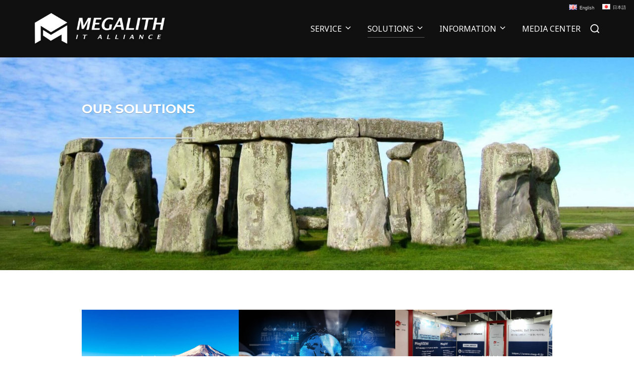

--- FILE ---
content_type: text/html; charset=utf-8
request_url: https://www.google.com/recaptcha/api2/anchor?ar=1&k=6LcZGIcmAAAAAI7tPuMKtGeJl0zJezkuJOPYZuOe&co=aHR0cHM6Ly9tZWctaXQuanA6NDQz&hl=en&v=PoyoqOPhxBO7pBk68S4YbpHZ&size=invisible&anchor-ms=20000&execute-ms=30000&cb=5dkuurj33vcd
body_size: 48461
content:
<!DOCTYPE HTML><html dir="ltr" lang="en"><head><meta http-equiv="Content-Type" content="text/html; charset=UTF-8">
<meta http-equiv="X-UA-Compatible" content="IE=edge">
<title>reCAPTCHA</title>
<style type="text/css">
/* cyrillic-ext */
@font-face {
  font-family: 'Roboto';
  font-style: normal;
  font-weight: 400;
  font-stretch: 100%;
  src: url(//fonts.gstatic.com/s/roboto/v48/KFO7CnqEu92Fr1ME7kSn66aGLdTylUAMa3GUBHMdazTgWw.woff2) format('woff2');
  unicode-range: U+0460-052F, U+1C80-1C8A, U+20B4, U+2DE0-2DFF, U+A640-A69F, U+FE2E-FE2F;
}
/* cyrillic */
@font-face {
  font-family: 'Roboto';
  font-style: normal;
  font-weight: 400;
  font-stretch: 100%;
  src: url(//fonts.gstatic.com/s/roboto/v48/KFO7CnqEu92Fr1ME7kSn66aGLdTylUAMa3iUBHMdazTgWw.woff2) format('woff2');
  unicode-range: U+0301, U+0400-045F, U+0490-0491, U+04B0-04B1, U+2116;
}
/* greek-ext */
@font-face {
  font-family: 'Roboto';
  font-style: normal;
  font-weight: 400;
  font-stretch: 100%;
  src: url(//fonts.gstatic.com/s/roboto/v48/KFO7CnqEu92Fr1ME7kSn66aGLdTylUAMa3CUBHMdazTgWw.woff2) format('woff2');
  unicode-range: U+1F00-1FFF;
}
/* greek */
@font-face {
  font-family: 'Roboto';
  font-style: normal;
  font-weight: 400;
  font-stretch: 100%;
  src: url(//fonts.gstatic.com/s/roboto/v48/KFO7CnqEu92Fr1ME7kSn66aGLdTylUAMa3-UBHMdazTgWw.woff2) format('woff2');
  unicode-range: U+0370-0377, U+037A-037F, U+0384-038A, U+038C, U+038E-03A1, U+03A3-03FF;
}
/* math */
@font-face {
  font-family: 'Roboto';
  font-style: normal;
  font-weight: 400;
  font-stretch: 100%;
  src: url(//fonts.gstatic.com/s/roboto/v48/KFO7CnqEu92Fr1ME7kSn66aGLdTylUAMawCUBHMdazTgWw.woff2) format('woff2');
  unicode-range: U+0302-0303, U+0305, U+0307-0308, U+0310, U+0312, U+0315, U+031A, U+0326-0327, U+032C, U+032F-0330, U+0332-0333, U+0338, U+033A, U+0346, U+034D, U+0391-03A1, U+03A3-03A9, U+03B1-03C9, U+03D1, U+03D5-03D6, U+03F0-03F1, U+03F4-03F5, U+2016-2017, U+2034-2038, U+203C, U+2040, U+2043, U+2047, U+2050, U+2057, U+205F, U+2070-2071, U+2074-208E, U+2090-209C, U+20D0-20DC, U+20E1, U+20E5-20EF, U+2100-2112, U+2114-2115, U+2117-2121, U+2123-214F, U+2190, U+2192, U+2194-21AE, U+21B0-21E5, U+21F1-21F2, U+21F4-2211, U+2213-2214, U+2216-22FF, U+2308-230B, U+2310, U+2319, U+231C-2321, U+2336-237A, U+237C, U+2395, U+239B-23B7, U+23D0, U+23DC-23E1, U+2474-2475, U+25AF, U+25B3, U+25B7, U+25BD, U+25C1, U+25CA, U+25CC, U+25FB, U+266D-266F, U+27C0-27FF, U+2900-2AFF, U+2B0E-2B11, U+2B30-2B4C, U+2BFE, U+3030, U+FF5B, U+FF5D, U+1D400-1D7FF, U+1EE00-1EEFF;
}
/* symbols */
@font-face {
  font-family: 'Roboto';
  font-style: normal;
  font-weight: 400;
  font-stretch: 100%;
  src: url(//fonts.gstatic.com/s/roboto/v48/KFO7CnqEu92Fr1ME7kSn66aGLdTylUAMaxKUBHMdazTgWw.woff2) format('woff2');
  unicode-range: U+0001-000C, U+000E-001F, U+007F-009F, U+20DD-20E0, U+20E2-20E4, U+2150-218F, U+2190, U+2192, U+2194-2199, U+21AF, U+21E6-21F0, U+21F3, U+2218-2219, U+2299, U+22C4-22C6, U+2300-243F, U+2440-244A, U+2460-24FF, U+25A0-27BF, U+2800-28FF, U+2921-2922, U+2981, U+29BF, U+29EB, U+2B00-2BFF, U+4DC0-4DFF, U+FFF9-FFFB, U+10140-1018E, U+10190-1019C, U+101A0, U+101D0-101FD, U+102E0-102FB, U+10E60-10E7E, U+1D2C0-1D2D3, U+1D2E0-1D37F, U+1F000-1F0FF, U+1F100-1F1AD, U+1F1E6-1F1FF, U+1F30D-1F30F, U+1F315, U+1F31C, U+1F31E, U+1F320-1F32C, U+1F336, U+1F378, U+1F37D, U+1F382, U+1F393-1F39F, U+1F3A7-1F3A8, U+1F3AC-1F3AF, U+1F3C2, U+1F3C4-1F3C6, U+1F3CA-1F3CE, U+1F3D4-1F3E0, U+1F3ED, U+1F3F1-1F3F3, U+1F3F5-1F3F7, U+1F408, U+1F415, U+1F41F, U+1F426, U+1F43F, U+1F441-1F442, U+1F444, U+1F446-1F449, U+1F44C-1F44E, U+1F453, U+1F46A, U+1F47D, U+1F4A3, U+1F4B0, U+1F4B3, U+1F4B9, U+1F4BB, U+1F4BF, U+1F4C8-1F4CB, U+1F4D6, U+1F4DA, U+1F4DF, U+1F4E3-1F4E6, U+1F4EA-1F4ED, U+1F4F7, U+1F4F9-1F4FB, U+1F4FD-1F4FE, U+1F503, U+1F507-1F50B, U+1F50D, U+1F512-1F513, U+1F53E-1F54A, U+1F54F-1F5FA, U+1F610, U+1F650-1F67F, U+1F687, U+1F68D, U+1F691, U+1F694, U+1F698, U+1F6AD, U+1F6B2, U+1F6B9-1F6BA, U+1F6BC, U+1F6C6-1F6CF, U+1F6D3-1F6D7, U+1F6E0-1F6EA, U+1F6F0-1F6F3, U+1F6F7-1F6FC, U+1F700-1F7FF, U+1F800-1F80B, U+1F810-1F847, U+1F850-1F859, U+1F860-1F887, U+1F890-1F8AD, U+1F8B0-1F8BB, U+1F8C0-1F8C1, U+1F900-1F90B, U+1F93B, U+1F946, U+1F984, U+1F996, U+1F9E9, U+1FA00-1FA6F, U+1FA70-1FA7C, U+1FA80-1FA89, U+1FA8F-1FAC6, U+1FACE-1FADC, U+1FADF-1FAE9, U+1FAF0-1FAF8, U+1FB00-1FBFF;
}
/* vietnamese */
@font-face {
  font-family: 'Roboto';
  font-style: normal;
  font-weight: 400;
  font-stretch: 100%;
  src: url(//fonts.gstatic.com/s/roboto/v48/KFO7CnqEu92Fr1ME7kSn66aGLdTylUAMa3OUBHMdazTgWw.woff2) format('woff2');
  unicode-range: U+0102-0103, U+0110-0111, U+0128-0129, U+0168-0169, U+01A0-01A1, U+01AF-01B0, U+0300-0301, U+0303-0304, U+0308-0309, U+0323, U+0329, U+1EA0-1EF9, U+20AB;
}
/* latin-ext */
@font-face {
  font-family: 'Roboto';
  font-style: normal;
  font-weight: 400;
  font-stretch: 100%;
  src: url(//fonts.gstatic.com/s/roboto/v48/KFO7CnqEu92Fr1ME7kSn66aGLdTylUAMa3KUBHMdazTgWw.woff2) format('woff2');
  unicode-range: U+0100-02BA, U+02BD-02C5, U+02C7-02CC, U+02CE-02D7, U+02DD-02FF, U+0304, U+0308, U+0329, U+1D00-1DBF, U+1E00-1E9F, U+1EF2-1EFF, U+2020, U+20A0-20AB, U+20AD-20C0, U+2113, U+2C60-2C7F, U+A720-A7FF;
}
/* latin */
@font-face {
  font-family: 'Roboto';
  font-style: normal;
  font-weight: 400;
  font-stretch: 100%;
  src: url(//fonts.gstatic.com/s/roboto/v48/KFO7CnqEu92Fr1ME7kSn66aGLdTylUAMa3yUBHMdazQ.woff2) format('woff2');
  unicode-range: U+0000-00FF, U+0131, U+0152-0153, U+02BB-02BC, U+02C6, U+02DA, U+02DC, U+0304, U+0308, U+0329, U+2000-206F, U+20AC, U+2122, U+2191, U+2193, U+2212, U+2215, U+FEFF, U+FFFD;
}
/* cyrillic-ext */
@font-face {
  font-family: 'Roboto';
  font-style: normal;
  font-weight: 500;
  font-stretch: 100%;
  src: url(//fonts.gstatic.com/s/roboto/v48/KFO7CnqEu92Fr1ME7kSn66aGLdTylUAMa3GUBHMdazTgWw.woff2) format('woff2');
  unicode-range: U+0460-052F, U+1C80-1C8A, U+20B4, U+2DE0-2DFF, U+A640-A69F, U+FE2E-FE2F;
}
/* cyrillic */
@font-face {
  font-family: 'Roboto';
  font-style: normal;
  font-weight: 500;
  font-stretch: 100%;
  src: url(//fonts.gstatic.com/s/roboto/v48/KFO7CnqEu92Fr1ME7kSn66aGLdTylUAMa3iUBHMdazTgWw.woff2) format('woff2');
  unicode-range: U+0301, U+0400-045F, U+0490-0491, U+04B0-04B1, U+2116;
}
/* greek-ext */
@font-face {
  font-family: 'Roboto';
  font-style: normal;
  font-weight: 500;
  font-stretch: 100%;
  src: url(//fonts.gstatic.com/s/roboto/v48/KFO7CnqEu92Fr1ME7kSn66aGLdTylUAMa3CUBHMdazTgWw.woff2) format('woff2');
  unicode-range: U+1F00-1FFF;
}
/* greek */
@font-face {
  font-family: 'Roboto';
  font-style: normal;
  font-weight: 500;
  font-stretch: 100%;
  src: url(//fonts.gstatic.com/s/roboto/v48/KFO7CnqEu92Fr1ME7kSn66aGLdTylUAMa3-UBHMdazTgWw.woff2) format('woff2');
  unicode-range: U+0370-0377, U+037A-037F, U+0384-038A, U+038C, U+038E-03A1, U+03A3-03FF;
}
/* math */
@font-face {
  font-family: 'Roboto';
  font-style: normal;
  font-weight: 500;
  font-stretch: 100%;
  src: url(//fonts.gstatic.com/s/roboto/v48/KFO7CnqEu92Fr1ME7kSn66aGLdTylUAMawCUBHMdazTgWw.woff2) format('woff2');
  unicode-range: U+0302-0303, U+0305, U+0307-0308, U+0310, U+0312, U+0315, U+031A, U+0326-0327, U+032C, U+032F-0330, U+0332-0333, U+0338, U+033A, U+0346, U+034D, U+0391-03A1, U+03A3-03A9, U+03B1-03C9, U+03D1, U+03D5-03D6, U+03F0-03F1, U+03F4-03F5, U+2016-2017, U+2034-2038, U+203C, U+2040, U+2043, U+2047, U+2050, U+2057, U+205F, U+2070-2071, U+2074-208E, U+2090-209C, U+20D0-20DC, U+20E1, U+20E5-20EF, U+2100-2112, U+2114-2115, U+2117-2121, U+2123-214F, U+2190, U+2192, U+2194-21AE, U+21B0-21E5, U+21F1-21F2, U+21F4-2211, U+2213-2214, U+2216-22FF, U+2308-230B, U+2310, U+2319, U+231C-2321, U+2336-237A, U+237C, U+2395, U+239B-23B7, U+23D0, U+23DC-23E1, U+2474-2475, U+25AF, U+25B3, U+25B7, U+25BD, U+25C1, U+25CA, U+25CC, U+25FB, U+266D-266F, U+27C0-27FF, U+2900-2AFF, U+2B0E-2B11, U+2B30-2B4C, U+2BFE, U+3030, U+FF5B, U+FF5D, U+1D400-1D7FF, U+1EE00-1EEFF;
}
/* symbols */
@font-face {
  font-family: 'Roboto';
  font-style: normal;
  font-weight: 500;
  font-stretch: 100%;
  src: url(//fonts.gstatic.com/s/roboto/v48/KFO7CnqEu92Fr1ME7kSn66aGLdTylUAMaxKUBHMdazTgWw.woff2) format('woff2');
  unicode-range: U+0001-000C, U+000E-001F, U+007F-009F, U+20DD-20E0, U+20E2-20E4, U+2150-218F, U+2190, U+2192, U+2194-2199, U+21AF, U+21E6-21F0, U+21F3, U+2218-2219, U+2299, U+22C4-22C6, U+2300-243F, U+2440-244A, U+2460-24FF, U+25A0-27BF, U+2800-28FF, U+2921-2922, U+2981, U+29BF, U+29EB, U+2B00-2BFF, U+4DC0-4DFF, U+FFF9-FFFB, U+10140-1018E, U+10190-1019C, U+101A0, U+101D0-101FD, U+102E0-102FB, U+10E60-10E7E, U+1D2C0-1D2D3, U+1D2E0-1D37F, U+1F000-1F0FF, U+1F100-1F1AD, U+1F1E6-1F1FF, U+1F30D-1F30F, U+1F315, U+1F31C, U+1F31E, U+1F320-1F32C, U+1F336, U+1F378, U+1F37D, U+1F382, U+1F393-1F39F, U+1F3A7-1F3A8, U+1F3AC-1F3AF, U+1F3C2, U+1F3C4-1F3C6, U+1F3CA-1F3CE, U+1F3D4-1F3E0, U+1F3ED, U+1F3F1-1F3F3, U+1F3F5-1F3F7, U+1F408, U+1F415, U+1F41F, U+1F426, U+1F43F, U+1F441-1F442, U+1F444, U+1F446-1F449, U+1F44C-1F44E, U+1F453, U+1F46A, U+1F47D, U+1F4A3, U+1F4B0, U+1F4B3, U+1F4B9, U+1F4BB, U+1F4BF, U+1F4C8-1F4CB, U+1F4D6, U+1F4DA, U+1F4DF, U+1F4E3-1F4E6, U+1F4EA-1F4ED, U+1F4F7, U+1F4F9-1F4FB, U+1F4FD-1F4FE, U+1F503, U+1F507-1F50B, U+1F50D, U+1F512-1F513, U+1F53E-1F54A, U+1F54F-1F5FA, U+1F610, U+1F650-1F67F, U+1F687, U+1F68D, U+1F691, U+1F694, U+1F698, U+1F6AD, U+1F6B2, U+1F6B9-1F6BA, U+1F6BC, U+1F6C6-1F6CF, U+1F6D3-1F6D7, U+1F6E0-1F6EA, U+1F6F0-1F6F3, U+1F6F7-1F6FC, U+1F700-1F7FF, U+1F800-1F80B, U+1F810-1F847, U+1F850-1F859, U+1F860-1F887, U+1F890-1F8AD, U+1F8B0-1F8BB, U+1F8C0-1F8C1, U+1F900-1F90B, U+1F93B, U+1F946, U+1F984, U+1F996, U+1F9E9, U+1FA00-1FA6F, U+1FA70-1FA7C, U+1FA80-1FA89, U+1FA8F-1FAC6, U+1FACE-1FADC, U+1FADF-1FAE9, U+1FAF0-1FAF8, U+1FB00-1FBFF;
}
/* vietnamese */
@font-face {
  font-family: 'Roboto';
  font-style: normal;
  font-weight: 500;
  font-stretch: 100%;
  src: url(//fonts.gstatic.com/s/roboto/v48/KFO7CnqEu92Fr1ME7kSn66aGLdTylUAMa3OUBHMdazTgWw.woff2) format('woff2');
  unicode-range: U+0102-0103, U+0110-0111, U+0128-0129, U+0168-0169, U+01A0-01A1, U+01AF-01B0, U+0300-0301, U+0303-0304, U+0308-0309, U+0323, U+0329, U+1EA0-1EF9, U+20AB;
}
/* latin-ext */
@font-face {
  font-family: 'Roboto';
  font-style: normal;
  font-weight: 500;
  font-stretch: 100%;
  src: url(//fonts.gstatic.com/s/roboto/v48/KFO7CnqEu92Fr1ME7kSn66aGLdTylUAMa3KUBHMdazTgWw.woff2) format('woff2');
  unicode-range: U+0100-02BA, U+02BD-02C5, U+02C7-02CC, U+02CE-02D7, U+02DD-02FF, U+0304, U+0308, U+0329, U+1D00-1DBF, U+1E00-1E9F, U+1EF2-1EFF, U+2020, U+20A0-20AB, U+20AD-20C0, U+2113, U+2C60-2C7F, U+A720-A7FF;
}
/* latin */
@font-face {
  font-family: 'Roboto';
  font-style: normal;
  font-weight: 500;
  font-stretch: 100%;
  src: url(//fonts.gstatic.com/s/roboto/v48/KFO7CnqEu92Fr1ME7kSn66aGLdTylUAMa3yUBHMdazQ.woff2) format('woff2');
  unicode-range: U+0000-00FF, U+0131, U+0152-0153, U+02BB-02BC, U+02C6, U+02DA, U+02DC, U+0304, U+0308, U+0329, U+2000-206F, U+20AC, U+2122, U+2191, U+2193, U+2212, U+2215, U+FEFF, U+FFFD;
}
/* cyrillic-ext */
@font-face {
  font-family: 'Roboto';
  font-style: normal;
  font-weight: 900;
  font-stretch: 100%;
  src: url(//fonts.gstatic.com/s/roboto/v48/KFO7CnqEu92Fr1ME7kSn66aGLdTylUAMa3GUBHMdazTgWw.woff2) format('woff2');
  unicode-range: U+0460-052F, U+1C80-1C8A, U+20B4, U+2DE0-2DFF, U+A640-A69F, U+FE2E-FE2F;
}
/* cyrillic */
@font-face {
  font-family: 'Roboto';
  font-style: normal;
  font-weight: 900;
  font-stretch: 100%;
  src: url(//fonts.gstatic.com/s/roboto/v48/KFO7CnqEu92Fr1ME7kSn66aGLdTylUAMa3iUBHMdazTgWw.woff2) format('woff2');
  unicode-range: U+0301, U+0400-045F, U+0490-0491, U+04B0-04B1, U+2116;
}
/* greek-ext */
@font-face {
  font-family: 'Roboto';
  font-style: normal;
  font-weight: 900;
  font-stretch: 100%;
  src: url(//fonts.gstatic.com/s/roboto/v48/KFO7CnqEu92Fr1ME7kSn66aGLdTylUAMa3CUBHMdazTgWw.woff2) format('woff2');
  unicode-range: U+1F00-1FFF;
}
/* greek */
@font-face {
  font-family: 'Roboto';
  font-style: normal;
  font-weight: 900;
  font-stretch: 100%;
  src: url(//fonts.gstatic.com/s/roboto/v48/KFO7CnqEu92Fr1ME7kSn66aGLdTylUAMa3-UBHMdazTgWw.woff2) format('woff2');
  unicode-range: U+0370-0377, U+037A-037F, U+0384-038A, U+038C, U+038E-03A1, U+03A3-03FF;
}
/* math */
@font-face {
  font-family: 'Roboto';
  font-style: normal;
  font-weight: 900;
  font-stretch: 100%;
  src: url(//fonts.gstatic.com/s/roboto/v48/KFO7CnqEu92Fr1ME7kSn66aGLdTylUAMawCUBHMdazTgWw.woff2) format('woff2');
  unicode-range: U+0302-0303, U+0305, U+0307-0308, U+0310, U+0312, U+0315, U+031A, U+0326-0327, U+032C, U+032F-0330, U+0332-0333, U+0338, U+033A, U+0346, U+034D, U+0391-03A1, U+03A3-03A9, U+03B1-03C9, U+03D1, U+03D5-03D6, U+03F0-03F1, U+03F4-03F5, U+2016-2017, U+2034-2038, U+203C, U+2040, U+2043, U+2047, U+2050, U+2057, U+205F, U+2070-2071, U+2074-208E, U+2090-209C, U+20D0-20DC, U+20E1, U+20E5-20EF, U+2100-2112, U+2114-2115, U+2117-2121, U+2123-214F, U+2190, U+2192, U+2194-21AE, U+21B0-21E5, U+21F1-21F2, U+21F4-2211, U+2213-2214, U+2216-22FF, U+2308-230B, U+2310, U+2319, U+231C-2321, U+2336-237A, U+237C, U+2395, U+239B-23B7, U+23D0, U+23DC-23E1, U+2474-2475, U+25AF, U+25B3, U+25B7, U+25BD, U+25C1, U+25CA, U+25CC, U+25FB, U+266D-266F, U+27C0-27FF, U+2900-2AFF, U+2B0E-2B11, U+2B30-2B4C, U+2BFE, U+3030, U+FF5B, U+FF5D, U+1D400-1D7FF, U+1EE00-1EEFF;
}
/* symbols */
@font-face {
  font-family: 'Roboto';
  font-style: normal;
  font-weight: 900;
  font-stretch: 100%;
  src: url(//fonts.gstatic.com/s/roboto/v48/KFO7CnqEu92Fr1ME7kSn66aGLdTylUAMaxKUBHMdazTgWw.woff2) format('woff2');
  unicode-range: U+0001-000C, U+000E-001F, U+007F-009F, U+20DD-20E0, U+20E2-20E4, U+2150-218F, U+2190, U+2192, U+2194-2199, U+21AF, U+21E6-21F0, U+21F3, U+2218-2219, U+2299, U+22C4-22C6, U+2300-243F, U+2440-244A, U+2460-24FF, U+25A0-27BF, U+2800-28FF, U+2921-2922, U+2981, U+29BF, U+29EB, U+2B00-2BFF, U+4DC0-4DFF, U+FFF9-FFFB, U+10140-1018E, U+10190-1019C, U+101A0, U+101D0-101FD, U+102E0-102FB, U+10E60-10E7E, U+1D2C0-1D2D3, U+1D2E0-1D37F, U+1F000-1F0FF, U+1F100-1F1AD, U+1F1E6-1F1FF, U+1F30D-1F30F, U+1F315, U+1F31C, U+1F31E, U+1F320-1F32C, U+1F336, U+1F378, U+1F37D, U+1F382, U+1F393-1F39F, U+1F3A7-1F3A8, U+1F3AC-1F3AF, U+1F3C2, U+1F3C4-1F3C6, U+1F3CA-1F3CE, U+1F3D4-1F3E0, U+1F3ED, U+1F3F1-1F3F3, U+1F3F5-1F3F7, U+1F408, U+1F415, U+1F41F, U+1F426, U+1F43F, U+1F441-1F442, U+1F444, U+1F446-1F449, U+1F44C-1F44E, U+1F453, U+1F46A, U+1F47D, U+1F4A3, U+1F4B0, U+1F4B3, U+1F4B9, U+1F4BB, U+1F4BF, U+1F4C8-1F4CB, U+1F4D6, U+1F4DA, U+1F4DF, U+1F4E3-1F4E6, U+1F4EA-1F4ED, U+1F4F7, U+1F4F9-1F4FB, U+1F4FD-1F4FE, U+1F503, U+1F507-1F50B, U+1F50D, U+1F512-1F513, U+1F53E-1F54A, U+1F54F-1F5FA, U+1F610, U+1F650-1F67F, U+1F687, U+1F68D, U+1F691, U+1F694, U+1F698, U+1F6AD, U+1F6B2, U+1F6B9-1F6BA, U+1F6BC, U+1F6C6-1F6CF, U+1F6D3-1F6D7, U+1F6E0-1F6EA, U+1F6F0-1F6F3, U+1F6F7-1F6FC, U+1F700-1F7FF, U+1F800-1F80B, U+1F810-1F847, U+1F850-1F859, U+1F860-1F887, U+1F890-1F8AD, U+1F8B0-1F8BB, U+1F8C0-1F8C1, U+1F900-1F90B, U+1F93B, U+1F946, U+1F984, U+1F996, U+1F9E9, U+1FA00-1FA6F, U+1FA70-1FA7C, U+1FA80-1FA89, U+1FA8F-1FAC6, U+1FACE-1FADC, U+1FADF-1FAE9, U+1FAF0-1FAF8, U+1FB00-1FBFF;
}
/* vietnamese */
@font-face {
  font-family: 'Roboto';
  font-style: normal;
  font-weight: 900;
  font-stretch: 100%;
  src: url(//fonts.gstatic.com/s/roboto/v48/KFO7CnqEu92Fr1ME7kSn66aGLdTylUAMa3OUBHMdazTgWw.woff2) format('woff2');
  unicode-range: U+0102-0103, U+0110-0111, U+0128-0129, U+0168-0169, U+01A0-01A1, U+01AF-01B0, U+0300-0301, U+0303-0304, U+0308-0309, U+0323, U+0329, U+1EA0-1EF9, U+20AB;
}
/* latin-ext */
@font-face {
  font-family: 'Roboto';
  font-style: normal;
  font-weight: 900;
  font-stretch: 100%;
  src: url(//fonts.gstatic.com/s/roboto/v48/KFO7CnqEu92Fr1ME7kSn66aGLdTylUAMa3KUBHMdazTgWw.woff2) format('woff2');
  unicode-range: U+0100-02BA, U+02BD-02C5, U+02C7-02CC, U+02CE-02D7, U+02DD-02FF, U+0304, U+0308, U+0329, U+1D00-1DBF, U+1E00-1E9F, U+1EF2-1EFF, U+2020, U+20A0-20AB, U+20AD-20C0, U+2113, U+2C60-2C7F, U+A720-A7FF;
}
/* latin */
@font-face {
  font-family: 'Roboto';
  font-style: normal;
  font-weight: 900;
  font-stretch: 100%;
  src: url(//fonts.gstatic.com/s/roboto/v48/KFO7CnqEu92Fr1ME7kSn66aGLdTylUAMa3yUBHMdazQ.woff2) format('woff2');
  unicode-range: U+0000-00FF, U+0131, U+0152-0153, U+02BB-02BC, U+02C6, U+02DA, U+02DC, U+0304, U+0308, U+0329, U+2000-206F, U+20AC, U+2122, U+2191, U+2193, U+2212, U+2215, U+FEFF, U+FFFD;
}

</style>
<link rel="stylesheet" type="text/css" href="https://www.gstatic.com/recaptcha/releases/PoyoqOPhxBO7pBk68S4YbpHZ/styles__ltr.css">
<script nonce="IZdpXZuwTwyIjdCcbldyvw" type="text/javascript">window['__recaptcha_api'] = 'https://www.google.com/recaptcha/api2/';</script>
<script type="text/javascript" src="https://www.gstatic.com/recaptcha/releases/PoyoqOPhxBO7pBk68S4YbpHZ/recaptcha__en.js" nonce="IZdpXZuwTwyIjdCcbldyvw">
      
    </script></head>
<body><div id="rc-anchor-alert" class="rc-anchor-alert"></div>
<input type="hidden" id="recaptcha-token" value="[base64]">
<script type="text/javascript" nonce="IZdpXZuwTwyIjdCcbldyvw">
      recaptcha.anchor.Main.init("[\x22ainput\x22,[\x22bgdata\x22,\x22\x22,\[base64]/[base64]/[base64]/[base64]/cjw8ejpyPj4+eil9Y2F0Y2gobCl7dGhyb3cgbDt9fSxIPWZ1bmN0aW9uKHcsdCx6KXtpZih3PT0xOTR8fHc9PTIwOCl0LnZbd10/dC52W3ddLmNvbmNhdCh6KTp0LnZbd109b2Yoeix0KTtlbHNle2lmKHQuYkImJnchPTMxNylyZXR1cm47dz09NjZ8fHc9PTEyMnx8dz09NDcwfHx3PT00NHx8dz09NDE2fHx3PT0zOTd8fHc9PTQyMXx8dz09Njh8fHc9PTcwfHx3PT0xODQ/[base64]/[base64]/[base64]/bmV3IGRbVl0oSlswXSk6cD09Mj9uZXcgZFtWXShKWzBdLEpbMV0pOnA9PTM/bmV3IGRbVl0oSlswXSxKWzFdLEpbMl0pOnA9PTQ/[base64]/[base64]/[base64]/[base64]\x22,\[base64]\\u003d\\u003d\x22,\[base64]/V8KZLhXCpsO3w5VpwoLDo8OhZsKqwqnCp0fCln9FwqvDgMONw4vDnWjDjsOzwq/[base64]/DocKZwqjDnkBjGAXCpMKMKsKkMcOZw5vCnQMIw7UmZEPDjVQ+wpPCiB4Iw77DnQDCicO9XMKmw7INw5JdwrMCwoJ0wqdZw7LCiAoBAsO0ZMOwCDHCmHXCggcjSjQjwq8hw4EYw45ow6xPw4jCt8KRXMKpwr7CvSNCw7g6wrfCtD0kwrFUw6jCvcO/[base64]/Cl8ORQsO3M00FwqJAXBLCqMOzVGnClsOkEMKTW3DCnsKfFw0PMsORfmbCh8OgesKfwp3CljxewpjCtForAcONIsOtZVkzwrzDrgpDw7k7LAg8DXgSGMKoVlo0w44pw6nCoSoodwTCkTzCksK1Q0oWw4BWwrpiP8OUFVByw73DhcKEw64Dw6/DinHDgMOHPRoHVSodw6UHQsK3w4LDlBs3w5vCtSwEci3DgMOxw5rCssOvwogawoXDnidawobCvMOMNMKbwp4dwqDDqjPDqcOHAjthOMKxwoUYQm0Bw4AnEVIQLsOKGcOlw6/DjcO1BBoHIzkLNMKOw41wwpR6OhDCkRAkw4zDnXAEw6wZw7DClnNCIFDCrsOlw697GcO3wp7DuVjDocKgwp7DisOGbMKjw4fCvUQfwpJmYMKfw4zDv8ODJG8Mw7HDklPCiMOwHlfDscOhwqPCjsO2wp/DtS7Ds8OLw6/[base64]/Dq8Ksw6/DuhB9RcKQNCHCo2NgJz0xwr5MeUIjf8K8am9sTltKfm56Yi8JO8OeMC9/wo7DjlrDsMKJw7Ytw6TCo0bDqWdHTsKmw6nCr2ojI8KVHEvCncOEwq8Dw6bCunYAwonCmsKnw7LDncO0FsKhwqvDtXlFF8OswrtMw4AAwr5FFWUSJWA7ZcKMwq/Do8K6KMOGwq3CpGN4w63CiWYewrRew58jw7M4YsO4FcOrwq4yS8OEwqAecGRNwroTS2Bhw75CBMOawqvClBbDg8KHw6jCiAjClTLCr8O/esOMYMKZwoQkwrcQEMKMwqEKTsKqwpcKw4nDrXvDn2p2cjnDgSZ9KMKHwrnDnsK4UBrCnFx3w48mw74Pw4PCiTsgD2rCucKVw5EwwpjDnMOyw59PVQ1RwpLDk8O9wrbDiMKbwqI0QcKKw5TCrcKATMO/DMOHCx50OMO/w5LDii1bwrzDmn4Uw5Jiw6LCqTtoQ8KeHMKIZ8OnecOZw7kdCsO4WxLCrMOoOMKuwo5Yb0DDl8Ogw5jDrDvDtGULbH5LGHQOwo7Di07DkTTDgsO4M0zDihvDk0nCjAvCq8Kow6cDwoU9T0AawovCvU0sw6rDqcOYwo7DtU0swoTDnSouUHp/w6BmZcKYwqrCoknDo1jCmMOJw6cZwoxMYsOnw7/CkAgsw4RzIVwWwr9vISgUY294wr1oesKjPMKsL04hX8KFeTbCn1nCgAHDhcKZwpPCg8KZwqJYwqI4R8OlccOZORILwrF+wodhDT7DosOBLHBAwr7DuE/CiQLCjGvCsRDDlMOnw49Cwr57w4RDVAjCgmjDjx/DqsOrXwEhWcOfc0UAYG/[base64]/DksOvw4vClRgteMO+woJUwq4Jw4jClUk1PMKUw7BMMMOqwo8FfXxgw5jDs8K/P8KjwqbDgsKcCsKuFCzDhsOwwqxgwqLDisK6wpDDv8KTVcOtJyEHw7A8S8KuTMO7QwZfwpkAdSHDtFUYH0Y/wp/CqcKAwrpZwpbDkMO+VjDDuyPChMKuOsOww4jCpmbCj8ODPMOUAsKSaX5jw4gNb8K8LsOtHcKfw7TDli/[base64]/DnRfDrsOMe8ODVWFIY8KEaibCpsOvSMOQw6h9QcOZSk3Dq3dsQcKOw6zDgV3Dg8O/Ay0EJRjCjzUVw7EsYMKpw4bDrWpGw5pGw6TDjQjCrwvCvFjDosKuwrt8AcKENcK7w5hQwpLCvxHDq8KLwoHDhsOAFMK5TcOZMRo2wrLCqBHDhBDDk3BVw696wr/[base64]/CnNFw5sNBGbCqMOjE8KHw4TDmcOfw7nDusO7HMOSGTjDuMKPRMO5bgvDkcK4wohTwrzDhcO3w4jDgxvChW7DocK0STnDrF/DiUwnwpTCvcOzw7towrHCjMK9FMKxwrrDi8K3wrFrRMO3w43DnD/[base64]/w5bDikPCtzc4bQZ4O8KRJSbDpCwaw47CssKHM8Ohw4ReH8KHwp/CsMKXwowiw5DDucO2w5LDssK/EcK0WSzCucK8w73Clx/DgRrDmsK0wr7DuhUDwqYqwq13wo/Di8Ondl5EWwrDjMKhNibDhsK8w4DDnnE4w7jChRfDg8O5wr7ComzCiA8aOkQAwrHDoWHCpUVMCsOKwoN/RBzDrQxWFcKrw7fCj3tvwprDrsOPVTjDjk7Dg8K2EMO2T2TCn8OiATZdX2MfYjJuwo3CqArCohp1w4/ChCnCr0VQA8K5w7bDkkXCgXEJw7fCnsOtGj/DpMO+Q8O5fmImZmjDuSxkw74EwrjDhl7DkygGw6LDgsOofsOdAMKLwqvCncKOw5lsWcOFPMKFf1fDtlfCm2Y0DnjCncObwo57VEh6w4/Dkl0OXw3CnHM/OcKma0tGw7/CqijDoEQmw7hGwrReGyrDusK2LmwhERZ3w7rDnD1/wqfDl8K7RjTCocKMwq3CjUzDk0PCjsKJwrjDhsKpw4YJM8ODwr/Co3/Cl0LCg1TCtiZBwpNWw6/DjkjClRw6GsKDYcKqwpFxw75jCjvCtglFw5t9G8K4EC5BwrZ4w7IIwpZlwq3Cn8O/w6fDs8OTwqIiw5Jiw7rDisKoR2HCpcOcNsOhwq5NScKbVygrw6J0w7/CksKrCQRhwrMzw7/Dh20Vw4ILPDUAf8K5KCvDg8O7wpHDqmLCtyk6VERYDsKaCsOWwpHDogB6Z0DDssOLS8OhQmJhCSJZw63DjkEBEikkw4DDhsKfw6l7woTCol8gYVo8w6/DpgMgwpPDjsOVw6o+w6cDLl7CjMKVV8OIw5x/A8Ozw7oLdAXDocKKecOFesOFRTvCpXfCuBrDp0jCusKEIMOhJsOlIQLDiwTDhFfDhMOiw47Ds8OAw644f8Obw5x/EhDDqFfCuGXCoVbDqQAvXEfCi8Ouw5XDp8OXwrXCg2Z4YizClFFfdMK/w6LCicKqw5/CkhfDv0tdXmpVL29pZRPDrnfCjMK/wrDCo8KKJcOewr7DgsOhW2jCjV/[base64]/DusOFdMKYIX7Cs3M2SMOtXFxwVsKqwqLDlD7CizIgw45Hwo3DrcKCwr0mHcKZw55Sw5MGLwYowpZrBFYJw6zDtCHDscODPMO1NsOTJWcfcQBxwo/CusOhwpRmRcO2woJgw5kLw5HCqcOGPgVEAnLCk8ONw7zCtWLDqcKNfsKjKMKZfTbCjMOoPcO/G8OYTEDDiUkua3vDs8KYE8K4wrDDvsKCdcKVw5Isw7RHworDhgN6eQrDpnfChBlLD8KldcKmecOrGsKSAMKhwpkqw6vCkQrClcOMZsOpw6LCtG/CpcOuw5EqJ3NTw59uw5vCoR3CgjrDtBxub8OjEcOUw4x1RsKPw6FgT1fDtXQ2wofDhQHDq05cZBfDqsOZPcK7F8Osw50Aw70YYsOWFV1FwozDiMOOw7DCsMKgH20qLMOMQsK2wrvDvcOgOcKnFsKuwp5+E8KzX8KMRcKKOMOoRsK/w5vCngZ4wp1JcsKsaloCM8K2woXDjgTDqBxjw7fCrFXCnMK6w5LDqSHCsMKVwrTDr8KrVcOeFTPCk8OlLMKpXQNpXXFaagXCj0wdw7nCs1nCuXbCuMONDsOsVVY8dDzDq8KTwogpARXDmcOewqXDhcO/w6Y+McK0woVbTcK4acOxWMOpw6vDrsKcMWjCnhFQV3QSwoAtRcOxWTp5VcODwrTCr8OXwqA5EsOLw5jCjgkgwofDpMOVw7XDqcKPwplMw7zCi3bDjRHCt8K6woXCucOqwr3CrMOPwpLCu8KaS0YhWMKTwpJkwrUgb0/Cpn3Du8Kww4jDh8OFEMKswoTCn8O/JU43YxMvFsKRVcOfw7zDi0TDl0MjwpXDlsKCw5LDo3/Di1/DokfCp2rCozsSw6Yaw7gWw7oXw4HDkS09wpUNw5XCi8KSJ8K8w5VQLcKrw4nChH/Cv2QCa3x0dMOdeXfCksK/w6F7RynCsMK4NcKgKhIvwpJ/fChHOz1owqF7GTk4w7EPwoBDUsOrwo40WcOPw6zCkk9WFsK2wpzClMKCasOHTcKnfg/DtsO/w7d3w4YEwoB3R8K3w7R4w4TCi8KkOMKfDW/[base64]/[base64]/bDrCshTDui/DlV3Cs8KBLMO4wpDDszfCp3sbwo82AsK1aWPCtcKEw7fCiMKrNMOZeTRvwpFUwpI4wqdLwrQPU8KuExx9ExN1asO2LELCksK8w4Fvwp7DsipKw4cIwqchwrt+aGldFHgyCcOEegrCs3fDgsORQ1l/wrDDj8Oxw6Qzwo3DuUIrTjk3w47CtcOBNMKnEsK0w6U6Vl/Cp07DhENZw698MMKYwo3DqcKbcMOkXGbDk8O4f8OnHMKvGknDrMORw6XCrAfDtFc5wokzVMKMwo4Yw7bCssOqEhjCgsOgwoUEBh9aw7QhZwptw5xma8O8w43DmMO3bkU0CV/[base64]/[base64]/DlRLCicOuTcKPPQjCpcKtw40Qw7wMwqrDmjYOworCiB/Ck8O1wq48XhUmw6wIw63CkMOqZDPCiCrCjsKKMsOxTVcJwrDDsj3DnA4ZUsKnw4IUFMKhYmNMwpwOWMObZsOxUcKIF2QWwqkEworDt8Owwp3DqcOAwr4bw5jCsMKzHsOIXcOCdnPCsErCkz/CnEx+wqjDrcOrwpQKwpPCicKBCMOgwrh0w5jCrsKEwq7DrsKAwrXCuXbClDrCgn9mEMKNFMOddRBywrpSwoNSwpDDp8OAAlPDvkpFB8KBHF3DrTUmP8Orw5vCq8OMwpjDiMO9DnLDpMK/wpMww47DiFXDnDEqwpjDnXsjwo/CrMOARcKPwrrDmsKYSx5kwpbCimwXM8OCwrFXQ8KAw7EeWVdfNcOSX8KcF2rCvidGwp13w6vDoMKTwoonc8O+woPCo8OKwrnDuF3DhV1KwrvCv8KbwoPDqsOzZsKYwoUtLHVvQ8KBw7rCkilaZyjCl8KnYC18wr7DjQNDwqgcUsK/LsKsP8OqEh4jaMK8w6DCsncVw4Q+CMKXwqIre2/CgMObwrnDssKeacO+KWLDo3Mow6BhwpBTISbCgMKvX8OFw5smPcOjXU7Cp8OWwrPCjkwCw59sUsKxwpMaaMKWdjdCw6gHw4DClMOBwptZw5AawpFQWGTCg8OJwrHCu8OSwpB+JcOgw7nCjEMmwo3DncONwq/DmAlOC8KIwo0tMj4TJcO9w5vDjMKuwoxCVA52w4k9w6XCqxrCnz1HZMKpw4/ChgzCnMK3R8O1f8OdwohXwohNNhMgw7LCq1XCvMOAMMO/w7F6w7ECScO6wqJ5w6XDjyZAO0EnbFNsw6dXR8K2w45Lw7fDkcOVw6gKw4bDjjnCuMKYwrfCliHDqCtgw7MINybDt2BYwrTDmE3CpEzCvcO/wqjDisKLMMK+w79pwog9Kn1pHS5mw6Eawr7DsUnCk8OJwrDCksKDwovDmMK3fXZcNTZHG2BkWj3DicKpwokpw6VsPsO9S8Oiw53CrcOQCMOzwq3CoXkXX8OoCWrCk3Q8w7bDuSjCkn09YMOdw7cswqjCi2NjPx/Dq8Kkw6soE8KQw5zDgcOBSsOIwpYfcznCik/DizZ0w4/DvB8VAsKmAFHCqjIaw4AmUcOmJsO3FcK1UlRewoE1woh6w5Ilw5tYw5XDpiUcX0oQB8Kjw4pGNcOTwp/DmMOmDMKCw6bDuSBFH8OkMMKZUGTClyUnwpN9wqTCl1x9dBp0w6DCsXEiwpMkDsOHCsOqBi0yMjB/wqXCpH9KwrDCukzCvmTDu8K1DkrCgFFQK8OPw7ctw48CB8O5AkocUMOmbsKGw5Jww5YyZFRLaMOjw67CjMO3EcK8OS3CosKQLMKLwpnDsMObwoUmw5DDg8K1woFAU2kmwpXCh8KkWnrCqMK/[base64]/DlsKKwp9Kw4TCjDpCGsK/N8OZL3HCkMKkHVrCrcOwwo0Mw7Vlw4EYC8OSZsK6w7sIw7PCoWvDjMKlwrvCssO2URwaw4sSdsKadcKNeMKjd8K0NXjDtAVAwpHDusO/wp7CnExoZcKxfkYVfMKWwrx1wrMlLFDCjlduw4JRwpDDicKIwqggNcOiwpnCjcOvBmnCkcKLw6Aswp9bw4YcY8KZw5ExwoB6NC/CuAvCpcK0wqMAw7E5w4TCmMKcJMKaWT3DhcOGMMOZCEjCt8O/JSDDtlpeSAHDlgrDuUsiUcOHGcKUwojDgMKYScKfwoo0w6kAYys8wok/[base64]/wo0SF8KxwroLwqnDinXCmilyDQbCjcKSO8OgAXbDlHXDphkWw5PDhGhwI8ODw4QmZG/Dg8O+wqbCjsOFw4jCkcKpZcOGTMOjDMOZMMOfwoRZb8KvKWgIwrfDh1XDtcKWG8Oaw7U6XcO8QMOkw7l/w7M+wp7CrsKUX3zDtjnCny4TwqHCiwXCuMOmesOkw68fdcKTDBt7w4w4PsODWxwJHlx/w6jDrMKmw6PCmSMcVcOCw7V+HVbCrhZXdsKceMKHwrwdwplgw6IfwrrDt8K4V8OEb8Olw5PDrUPDvCAYwrrCpsKxGsONcMO/WcOLVcOTbsK0QsObLwFyQsO7BD1uGH8Lwq94F8ORw5HCn8OAwpDCnWzDvBjDrMKpbcKGeFNEwoQgCRBoBcKVw7laQMORw7HCisK/[base64]/w780woxAwrjDiMKgwpXDlXFNw7sAw4nCmzwPEMKIw51OdMKNEHDCpQjDgkw7QMKhZiHDhkh5RMKxGcKDw5/CsgHDpX4kwr0hwr9qw4cww7LDt8Otw5DDu8K+UxfDgwIzXXlxBhwbw49ewoYqwqQCw5R7Dw/Cux3ClMKlwoYdw7slw6LCtX80wpXCgBjDg8KWw6TCvnHDphDCisOcFSMYJsOJw5NbwqXCuMO/wqIwwrZgw40SRsOwwqzDlMK/FT7CoMOxwqtxw6rDkSoaw5bCisK7cwUDAgvCriVlWMO3bX7DhMKywqrCsQXCpcOswpPCtcKuw4dPdcKwY8OFMsOhwpTCp0ROwqQFw7nCg0lgGsOfR8KhRBrChkQhYcKTwoTDrMOVHHAdP0PDt3bCniTDmnwACsKhQMK/[base64]/Dp8KqwoUPPT3ChhQuBhjCicO7XEvColHCjcO9wpnCsA0TTipkw47DgmDChDBsKklWw4rDtAtDVjt5OMOadMOqKBTCjcKfZMOowrIsYmg/wpbCvcORfMKeGDRUEsOTw73DjjTDonlmwqDDm8OOw5rCpMOpw6vDr8KXwq8ewoLCpsKxJsO/w5TDplNtwqAYU27DvcKiw7LDkcKnOsOrS2vDlsOceSDDvnXDhMKcw5E0FMOCw4rDnEnCqcK0agVFSsKVcMOVwq7DtMK8wpgzwrTDvnUVw4LDqsKtw4pvPcOzfsKKRm/[base64]/Dl8O+NcOiWmRGMhVHCsO6VRHCuMOew5IMHFUDwpjCo25EwonDpMOLVh4VdQVVw5MxwrDCrcO+wpLCjB/DtcOHK8OHwr/ClS/DvW/DrSVtasOvAWjDtMOtMsKBwpsIwrLCjSrDiMKuw5l9wqdkwobCkUpCZ8KERn0Iwrx0w6M+wrjDqwUAN8OAw6pFw6vChMOyw6HCknAWMVjCmsKkwokPwrLCgyc/A8O1GcKDw5t/w5EGfC/DrMOnwrLDpz1Ew4TDg0U3w63DlFYnwr3DpUBXwpl9JzLCq2bDnsKeworCoMKQwp9/w6LCqsKMeWDDvcKxVMK3w4p6wrc0w77CkQYTw6QFwonCr3BCw7TDm8OGwoRLbAzDnVIpw6jCo2nDkkrCssO+OMKxVcK9w5XClcKywpPDhcKiecOJwp/DncKHwrRhw6ZkNQoKTTQESMOkch/DicKZIMKOw6VyKA1Ww5QNAcOrJcOKO8OAw6Frwp59BsKxw6xLMcOdw4Qew5x1GcKiWMOmGcOTE2VBwpTCq3nDvcKfwrbDhsOdcMKJV2QwOFcQTABVwrE1HnvCi8OUwq8NPTUGw7cwCgLCq8Ogw6zDonPDosOMV8OaBMOKwqIyYsOmVApWSm44EhPDjBPDjsKALMKhwq/Cm8K+VQPCjsKqQxfDnMK5BxgIKcKYYcO5wqPDlQrDqsKsw7zDpcOOwpHDtz1jARUGwq0AfT7DscKFw4kpw6M9w5NewpfCvMK5bgMrw6Ntw5rCgErDvcOtG8OHDMO4wqDDpsOAT3gnwpE/dHAFLMKFw5nCpSLDlcKMwrECT8KxFTsTw4rCvHTDuT/[base64]/[base64]/DmcOuKMOpw4pcwrZAbEM4LsKiw5EOwpTCvsOOwpLCqivCrMOTKmcNUMKBACRpYjgmexfDkBMzw7fDinAsGMOTFcOVw67DjlXCvEEzwpQfYcKwOgpOw61bFQXCicKyw6xkw4lAY1HCqFAqSsOUwpFEGcOxDGDCisKQwp/DlizDpcOSwrp5wqRlYMOANsKhw4rDicOuOSLChMKLw5fClcOqay3DsEXCpDJxwrJiwrbCpMOGNFLDrj7DqsK3B2/[base64]/CrTMXw53DisOLEnPCqMK+c8ONEcO9wo/[base64]/Cg1J5wp1US8KwP8Kzdl98TU7DpnzCn8KMEGnChE3DhUtVN8Kiw7o3w6XCqsK6dwRkB1IxGMOdw5PDtMKXwp3Dqlpkw4ZFdDfCvsOUFFjDqcOewrkxBMO/[base64]/CmE8wwo3CnsOMb8OZwogaMlLDgMOmd1ovw7PDrjPDjjxIwqA/KFNPaGfDg0XCo8KEAxfDssK3woYoS8KWwqPCn8OYw7TCncKywpvCozHCqRvDlsK7dGHCq8KYWhnDmsOGw7/DtGLDnMOSQCPCt8KMO8KVwo7DiiXCmQdVw5dbLGzCssKfD8OkU8ObRcOyfsKNw5weVXnDtA/DvcOaRsKNw5jDi1HCmi8MwrzCscOowpDDtMO8IA7DmMOaw78qXQDCqcKge2J6SCzChcOKcEgycMKfNcKFZsKAw6LDtcOAaMOzXsOPwpU+cXrCo8Omwo3CpcOGw4kGwrHDtS5GCcOePSjCpMKwVTJ7wr1Mw794U8K1w5tiw4UPwq/[base64]/Ck8OzMMOLwobDh8K2K8OJK3pWbcKPDTbDhmvDtBvDnsKWJMOBS8OmwrEzw4LCr1LCisKrwqPDkcODVURIwpM5wrnDrMKawqU/E0oJWMKpXjfCiMO2QXDDpcK7aMKnS2nDsRonYcKXw5rCtC/Dt8OuZmsywqYEw40wwqFyH3kIwqU0w67ClmFUKMKQZcKzwq9Wa0sfPErCuDEMwrLDm33DosKhZx7DrMO+acOEw6rDlsKlIcO6FsOXO0HDh8O2DDdsw6wPZMKPFMORwozDtys1Cg/DkwE7wpJpwos/ORIxL8ODSsKYwp9bw7oUw5EHa8KVwp0+w5Z0GcK9M8Kxwqwuw6rCmsOmAxprOGzCmsO3w6DClcONw6bDhMOCwrNLKCnDosOoUsKQwrLCuAEWWcO4w6QTE33DqMKhwrHDrCPCpMOwMCXDjz/[base64]/ChcK6wqLDgk/DkhvDiCdSwqVKJXbCnsOswpfCqMKRw6rCrsOTUcKfW8Oww4vDpkbCtsOVwrNFwqHCoFcPw4TDncK4QmUww6bDuHHDhSfChcKgwqfCqSRIwrl6wpXDnMOROcK6NMOTJSIYPToJL8KSwrgyw6Qlf04zEMOzLWMGEh7DoGd/fMOAETomLsKpKXjCv3HCm3AhwpZYw5/CksKnw5FrwqDDijlLdQZBwpXDpMO7w47CnhrDkQzDk8OzwrJew6fCnwRIwqfCpwrDucKPw7TDqGgawrIqw7tEw4bDnX7Dt2vDmkjDq8KMdwbDqMK8w57Dqlsxw44DAcKpwo5/JsKCRMO/w4jCssOONQ3DhsKfw6NMw5B8w7zCpiJjX0TDqsOQw5vCvw13Y8OdwovCj8K1TSjDvcOfw75XcMKsw5gJL8KWw5YxZsKCVxzCvsKhJMOFbU3DoWc4wpkAa0LCscKawqXDj8Owwq/Di8OlVkw3wpnDoMK5woUtWXrDnsOza0zDn8OTek/[base64]/wobCpHZuw7XDm8KiCcK4bsOlwpjCt0VNwo/CmynDt8OtwpTCj8O7AcKWIxsFw7rClD9wwqMQw6tmK2taWHPDjsOlwoZkZRNXw4/[base64]/DusKUw4QwFnHCqsOMElHDiTbDjULCrGkDX2vCsAbDoVNTOGJkSsO6RsOuw6BSAUXCiwQbCcKSNBpSwqMVw4bDkMK/[base64]/DiRI+YibCkTfCmsOWRsKfw48pbAHDgMK6NHJ6w6HCmsOuw6LClsKRUsOKwq9kGEXCl8OTTlsWw6TCnkzCpcKsw6jDr0zDtGzCusKnZxB0JcKcwrFdBEHCvsKBwrwdR3jCqMK8NcK+PhhvFsKpXmE/[base64]/DksOGNsO6w5dZwp8Hw451a3h7d1rDoTZwesK5wrJcbjXDicOjZUJGw7ZdasOLHMOsbiwnw6YaLcOGw6rCvcKSbU/CtMOBDmscw4EsViBeWcO8wo3CuEleBMOcw6vCq8KIwqbDtivCtsOkw5rDr8OqfMOowrjDjcOHKMOfwqrDrsO9w4clRMOqwrQUw4XCizREwpsqw74/wqsXRw3CgB1Uw74QdMKcb8OPe8Kow6NkC8OfBMKYw5jCkcOhb8KZw6fCkTYyfA3CtXTDiTrCgcKBwoF4wpIEwrs/OcKZwrBgw7NtDhHCoMKjwo7CtcOBw4TDpcO7wprCmmLCjcKGwpZJw7A1wq3DpWLCo2rChQwgNsOww7RqwrPDpxLDpzTChBAoK3LDsUTDqiUkw5MHUHbCtsOxw6nCqMO8wrh0O8OgMMK0DMOdW8Klwow5w5oqAMOUw50mwp7DjXw0AsO/WMKiM8K1ERHCgMKNKk7Cl8KLw53Cp0bClC4LQcOrw4nDhxxELxthw7vDrMOKwpsnw40XwqjCkCYww6zDjMOywogPGmjClcKhIEhqNn/DoMKswpETw6kpGMKKSkbCmUwgfcKuw73DlEJ8MFoMw4XClxJLwroswoTCrHfDml5GGMKBT3rChcKqwq43OiLDthvCtD5Mw6LDrsKaasKVw713w7/CtMKJGXMdBsOtw6jCqMKFfMOVdBbDhhYIVcKOwpzCljBJwq03wp8ESmjDtMObWTHDj19kR8OMw6IAdGzCklPCgsKfw6TDjh/ClsKXw4FEwoDDqwo/An9KCHJewoA2w7HCrEPCjCrDlxN+w5NadTEgF0XDqMOSEsKvw5MyCFtPbwTCgMKrUxs6HWU0P8OOTsKycDdAalHCs8OBA8KLCm1DOwR2VgEawpPDsWxmAcKvw7PCqQ/Cj1VRw7sCw7AcEGQqw57CrmTDik7DmMKrw7Nqw6oaJ8O7w5orwqLCucKiOkvDgcOcTcK4B8Kww6/DvMOKw6jCjyLDihIvDBXCpXh8CUnCs8O9w7MywpvCiMKdwqrCmiACwpoobnbCvDkPwrPDhRjClh1Hw6vCtXnDgFzDmcKOw75UXsOUH8KIwo3DiMKUWE4/w7HDj8OaKRMXVsOYXTXDsSYowrXCulcHecKewrt0FG/Ds0tpw4jDj8OQwpcGwrZNwqTDusOywoIaCkbCsjI9wqA1w7XDt8OOasK3w47DoMKaMUpvw7IuO8KKIBzCoGwsR03CrsO7WljDlMKaw7zDlhNzwrzCucKdwr8Ww5PCgcOUw5jCrsKgN8K1eGl7SsOzwocvblrChcOOwqTCmUbDoMOMw67CqsKKSVFxPx7Cv2fDgsKNBD/Dgz7DiRPDj8OOw6xvwp1xw6fCisKJwpnChcKTd2PDs8ORw5RZByEKwoQnIsOGEcKWAMKswpRVw7XDt8Osw7kCDsKlwo/Djw8Zw47Dg8OyUsKewroVVcKITMK8GsKpXMKOw7zCq1bDqMKPHMKhdSPDrx/DuF4Rwr1bw6HCrXTCgFTDrMKhdcOoMh7DvcKgesKPbMOTaDHCnsOcw6XDj39TXsOMT8Kpw5HDhi7DlMOmworCo8KaSMK6w5XCucOzw7TDhDwIAsKNU8OhHCA8RMO+YATDkjDDpcOdecKbZsKMwq/CgsKPfyrDkMKRw6/ClSNmw4nCt2gffcOcBQ5fwo7CtCnDmsKww6fCgsOGw7QlecOuwpXCmMKFH8OMwqA+wqHDpsKawpvCncKxCz4DwrhiUFzDv0PCnnnCpAbDmHjCr8OQYAYkw4LCjE/ChVoJclbCs8OLFsOhw77DqsKfI8Oxw53DlMO3w7BjSFIeaGwuRS0bw7XDtMKLwp3DnGsyWiAFwqTDgiVnecOhCl9iS8KnAks8CybCg8OLw7EEP1TCtVjDtWLDpcOWdcOVwr4OWMO+w4DDgE3CsEHCpQPDqcKyHGU/w4BCwozCggfDjH8zwoZJAAJ+JsKqcMK3worCl8OVIELDusKTIMOuwpI4dsOYwqE2wqTDlR1HGMKUcAwdFcOMwqtNw6vCrB/Di0xwIVfDq8KdwrhfwovCoVvCisKiwqFSw7gLAy3CqgdKwqLChsK8PcKuw4puw45uWsO4QHEkwpXDgybDs8O/w6oYWmQBYF7CnFrCmSkLwpHDo0DCg8OwWnHCv8K8aTjCkcKwB3VJw4PDhMKIwo/DucKheg9bS8Kew6ZTN1RMwogtP8KmesK+w6crR8KjND0hccORAcK5w53ClcOcw4UQSMKRGxTCj8OwGBbCt8KOwoTCr2bDvsODLlVfC8Ogw6DDsnYQw5jCp8O2dMOlw5JwPcKDbW3CjcKCwrzClSfClTwTwpkRMUFpw5HCrTVewpoXw73CtMO8w6/[base64]/CmEjDmg/CnMOXEWbCqGoRwo0GBcOswqZow6p8aMOxbcOUCgQ8Dgwewp8rw7zDlxLDokcCw7nCtsODckUea8OmwrbCpVs+w5AzY8Oow7HCusK/worCvWnCsHhfWwMYBsKRDMKme8Ovd8KXwrdfw71Pw6MpcsODwpFSJsOFRTdcQMOmwpsTw67ClysNS2Vqw6Jvw7PCiBlNwoPDlcKBVTEyHsKwOXPClw/CocKhfcOEFHLDhEHChcKVXsKcw7B3woHDvcKONmDDrMOrFEMywrp+XmXDq0rDg1XDmF/CsDQ3w5E1woxcw7Jow4QIw7LDk8KmQ8K4XsKowpfCp8Omw5d3YMOMTRnDk8OSwonCvMKNwqUCZnvCj1jCksODFCINw6PDp8KRHTvCtVbDjxZQw4rDocOCVwtEaWNuwo4rw7/CggAww4IcXsOKwoIbw4Exw4zDry5Pw6h5wojDj0pKL8KoB8OfAUzDi3oddsOcwqR1wrTDmDldwrx+wr0QdsKzw5UOwqvDvcKLwr8aT0/CnXHCkcOzdWjCmcO/NH/CusKtwoMBUUAiIwZhw6k4ZMKVWk0YEjA3HsOKDcKfwrQEKwnCmGs+w60mwpIPwrLCrTLCjMO4cAYbGMKePWN/AwzDomVlBMK4w4sUPsKXQxjDlBM9P1LDlsOjw7TCncK3w6rCizXDpcK2Xx7CncO/w4DDhcKsw7N/AXEQw6ZrC8K/wrU+w7AoEMOCDS/Dr8Kgw6PDocOJwovCjlVyw5x9D8OPw5vDmgHDgMOdAsOyw7tjw4IMw41GwpUDXg3DmUgPwpo0VcOvwp1OBsKUP8OOMGltw6bDmjTCk2vDkF7DuHLCqVPCgUY2QnvDnG/CvhJecMO3w5k+wrZZw5snw5QWwoJ4IsOcdzrClnNXMcKzw5smYy5MwoFjEsKNwoltw4zCt8K9woAZMMKWwrguGcKSwpHDhsKpw4DCkx5KwrbCuTADJcKGE8KuQ8O6w4Rhwqosw6F0F1/CrcOGUFHDksK1c2BYw6bCkSsIZALCvsO+w5wAwroNGSZLVcOzw6vDs1/DvsKfW8KBUsOFDsOHai3Dv8O2wq/Cqhwpw4LDicK/wrbDnzFDwpTCg8KEwrpuw5Y4w7jDuUJHeWzCrcKWTsOuw5YAw5fDmAHDsQwWw44tw5nCkiHCn3cSBMK7BVrDhsONGjHCoA0gA8KUwozCnsKmY8O1CkVkwr0OOsK5wp3Cq8KUwqjDmsK3dTUVwo/CqBFYGsKVw4/CuAYHGDDDgMKKwoAVw4vDlltpJsK0wpbCoH/DjGBTwp7Dv8OJw5DCmcONw4d8YcOfRlwIfcOOVHRnJBlwwpDDig1bwoJxwoBhwp/DjSFjwrvCsG0twp50w5xMVH/Cl8Oxwq5vw79yAhFZw4tkw7vChMKkJgRIO13Dj17Dl8KUwrbDjxctw7QDwonDjjnCg8Kjw47ChCZiw4R+w4MZS8Kjwq7CrBnDsX08R3xgwqTDujvDgwnCgyZfwpTCvRTCmFQ3w5UBw6fDoh/CusO2esKFwpPCl8OIw7QJChNcw59KOcKewprCoWXCucKlw6E8wr3CgcK4w6/CqD0AwqHCjCZLF8OVKhpSwqXDksO/w4HDiTBBXcOnPsO/w690fMOhGFlqwooKZ8Osw4Z/woUGw7nChmQ+w6/DvcO/w5fCuMKoNBweN8OeLS/DnFXDnAkRwrLCnsKDwojDpGPDusO/dl7CmMKpwqnDrMKoVwrCk0bCtFICw7jDsMK8IcOVQsKEw5oDwofDrMO0w6Uqwq/CtcKdw5TCkSbCu2lrVsK1wqEWPn7CosK6w6XCpcOOwo3CqVnCk8Ofw7DDuCfCocKqw4fClcKWw4FSKyRnK8Olwrw9wrRUP8OoGRsYQMKPJ0DDmMKuAcKNw4jCugfCkB9eYEJ8wqnDvnEDfX7DrsKkdAvDnMOBw4pSFS7CogPDtsOQw640w5rDssOaRQ/DmcOAw5UMb8KkwpfDqcK9LQ4mVlbDlXALwqJxIcKnesOfwqApwoIMw6zCusKXDMK9w6RKwpPCkMORwrg/w4TCjDPDp8OMBX8swq7CrFQhKMKnV8OQwoPCsMO5w6jDtWvCpcKMX2Enwp7DhlnDoEHDmG7DucKDwocywpbCtcOEwqFKWjgQH8KmFlcSwrHCqg9VeBpxX8O5WMOqw4/Dsyw9wrrCrhJ9w7zDl8O1woJRwqbCmTfCpzTCucO0fMKkJcKMw7wbw7gowrLCssODOFhVUWDCgMKow5UBw5vCggNuw7RjIcOFwpzDh8KDQ8KwworDl8O8w5YSw69kCgtiwo4+OCLCil7Dt8O6FHXCrBXDqDpuNcKuwovDsmxMwrzDjcK1fFouw5XCs8OLZcKucB/DvzjDjwsiwqULaQrCvsOow5Y9JlLCuxzDm8KzaHzDi8OjDkNcUsOpFgU7wrzDisOgHDg2w6csSHsHwro7DQ3CgcK+w6Q9ZsONw7rCi8OyNiTCtsO6w4XCvR3DkMOTw70/wowjfEzCjMKuAMOGRhfCsMKQEkDCqcO8wplxSxg2wrQ9G1B/LMOkwr5awpvCssOaw4tzUzPDn14Dwo8Jw4sJw4FYw50Ww4vDvsO4w7UkQsKmEwjDk8KxwqJOwofDpXLDmsOHw4AkIHMWw43Dn8Ktw7x3FnR+wqnCiV/[base64]/[base64]/[base64]/CtBfDksKmwoEaU1QqwqctdcKJw5jCqDjDpXXCs0PCgMOww6cmwoLDuMOjw6zClgFOTMO3wq/DtMKxwowQJmfDvsOPwrJKR8K+w4LDm8K+w53DscO1w6jDoUnCmMK7wrZGwrd6wocQUMOOfcKWw7hiN8OCwpXCqMK2w6sFVTw1Yl3DmWDCknDDphDCuEQRVcKiVMO1OsK2bwdNw4k2GB7DkjLCmcKLb8O0w5TCjTtpwoNCf8OEM8KAw4UICcK/PMK+AxAaw7BYRH5NZMOlw4HDnTbCjioTw5LDsMKaQcOqw7fDnn/CgcKsJcOIMRIxN8KUFUlLwrsOw6V4w5RWwrcIw6NnOcOYwrYAwqvDusOwwp9+wqXDlGIbUMOjVsOWAcK0w6TDplEBcMKDc8KoWnbCtHXDrUXDpXFTcVzCmRc0w4nDtRnCtVQ9R8KRw47Dk8OPw77Crj5jHsO+MBUAwqpqw7vDjCrCksKAwoYzw6HDicK2JcOvD8O/QMOlTsKzwookXsKeMUsuJ8KAw7nCvMKgwrDCn8KywoDCtMO0GBptIkTDlsO3OVYURz5gBgd6w43DscKQIQvCq8KcLGnChQRFwp0Gw5fCisK7w6JoHMOgwr5QYRTCiMKLw5JiJBfDo1FqwrDCvcOTw6fCpB/DqybDo8Odwr9Hw7M9YkURw7LCj1TCt8Krw78RwpTCh8OwG8OYwp9Nw79UwqrDoizDncKPCSfDh8OYw7XCisOVccKkwrpKwqQRMkJiFwR/PG3Dk1ZMwo06w6PDuMKmw4DDtsOYLcOzwrgtWcKnUMKaw7HCn0w7IgXCm1bDtW7DtsKDw67DrsOlwrN9w6gBWSPDtwLCmg7Cnh/[base64]/NwxHDjrDnMOUUCTCrBIgw43Dk8KPw4nDl2DDvCPCrcOlw4Ngw63Djmx2IMODw788w7rCuhTDnjbDo8OAw4/DmjjCusOpw4DDo0LDr8OJwpbCisKWwp/DkFoweMOvw54Yw5nDpcOFckfCh8OhckbDnS/DnBwswpvCqDDDj3XDrcKyFUbDjMK3w6BrZMKwBgl1HVLDqBUUwr9EFjfDp0zCtsKswrwBwqRsw4d2AMO5wrxKIsKHwpd5fAknw6HDnMONYMONZxMiwo5wZcK9wr5QEz1Ow73DhMORw7YyFmfCosKKCcOuw4bDhsKLw5/[base64]/w4jCkUwBwqxOHsODwojCiFLCusOUwr9pG8OAw63CkxvDmw7DhsKFDi44wrUrGVEdbsK6wrspAwzCnsOPwqwZw4/[base64]/DkcOVPcK4SsO3AxbCpMKdwp7CqsKbS2gdw4zCrzoLHyfCo2/[base64]/CcKMSFV6w4h0R8OYMlonw4h2w43CtE0wwqFswqF3w5/Dgm5hHjE3GcKQEcOWM8KIUnIBf8OewqzCu8Ofw64/[base64]/[base64]/DkXbDp0B1w7XCg2QJDMKlGX9nH0ETwp3Cs8KremFoe0zCosKJwr4Ow4/CkMKzIsORbMKpwpfCh19saF/DoTw5wrwTw6zDl8KsdhB9wrjDmUc3w67CgsOhH8OIUsKGW1pew4/DjijCtWPCoWNeSsKpwqp0eSsJwr0Mfw/DuwhJbcOUwrDDrBR5w7fDgyHCicOXw6vCmyfCpsO0DcKlw5DDoCvDqsO3w4/DjnzCrHxWw5QZw4QPEH7DoMKiw5nDusKwcsOMEXLCicOoZmc/w7gdHS3DjTnDgnUDLcK5WULCsgHCu8KWwo/DhcKpd3Jgw6/CqsK6w58kw6Q3wqrCtijDpcO/[base64]/[base64]/YMO9w4NywoJbw7XCr8KTVMKLwpVucBYCbsKgwr5jJCcUTEMYwrzDh8O3EcKSN8OlEDDCrwzCisOcJcKkbV87w5fDs8OrY8OQwpUvd8K3I3LCusOuw73ClCPClWxCw63Cq8O/w7c4R3JuL8KyHxXCqjPCsXcmwrvDoMOHw5fDpwbDlyN5PUZCSsKMw64oDcOBw6dUwqpTK8KjwqzDiMOrw48yw4/ChVtECQrCiMK8w4JYcMKJw5HDssK2w5/ChjkgwopVZCoqQnMpw4N1wplhw59ZP8KgEsOmw7vDumNJP8OSw7PDv8O6Hn0Iw4fCpXLDiVDDvTPCksK9QihmFcOQQMOtw6VNw57CvHHChsOEw4jClcObw58VIHJEacKUfR3ClcK4CgwfwqY+wr/[base64]/CucKMwpZ5MsOpwo/Ch8KKRMKJdQbCj8KSAQDDn1thKcKtwobClcOdUsKQa8KDwrLCumbDuDLDgkTCvyTCgcKdbwQCw7Uxw5zDusK6eFPDvEzDjnkIw4rDqcKWNsOJw4A/wrluw5HCucOoDMKzEUbDicOHw7LDmTrDumfDt8KAwo52IsO6Fks9UMOpM8K+IMOoA2I8DMKvwrskFCbDlMKJWcO8w6gFwrcyWHR7w4lewpXDlcK2UMKLwoUmw6rDn8KlwpPDtWk4HMKMwprDol3DrcOHw51Vwq9swonCtcO/[base64]/DhcO2w6fDtA1jw7XDugJjPMOpwrzDshHCmCJow4jCsGI3wofCucK/YcOQTsKsw5vCkXxxbQzDiCJZw75DOwLDmzIqwqvDjMKMbH93wq56wqk8woMww7R0DMOtQsOtwo9ZwqRIb2PDhXEGCcO5wqDCoBcPwpA2wofCj8ONOcKiTMKpKm9VwoIcwrfDnsOncsKaeVsxK8KTL3/CsRDDv2XDjsK+TsO3w4IpDsOnw5DCq11EwrTCpsOyXsKhwovCiFHDqUQdwoo6w5Izwp9jwrQCw5EtScKSasKMw6HCpcOFKMKpNRnDvxUTfsObwqzDlsOdw5BqV8OiKcOdwqTDiMKZaGRLwqzDjmfDvMOXecOjwpDCiQ/Clxdae8KnMQJOG8Oqw5NIwr40wr/CqcOkFgl9wqzCpAjDoMO5XgZgw7fCkmPCicOBwpLDl0DDgzY2FAvDphsoKsKfw7nCkTXDi8K/HivCsBAQFXB/C8KTfjnDp8OzwpxSw5s/w6puWcO5woXDmcKzwpfDtF/[base64]/Du8ONTXw7TlzCvgUew4g+XlMkwptHw64aMmTCvsOewq/Cqis7MMKCZMKZasKwCB1UTMOwbcKKwo9/[base64]\\u003d\x22],null,[\x22conf\x22,null,\x226LcZGIcmAAAAAI7tPuMKtGeJl0zJezkuJOPYZuOe\x22,0,null,null,null,1,[21,125,63,73,95,87,41,43,42,83,102,105,109,121],[1017145,797],0,null,null,null,null,0,null,0,null,700,1,null,0,\[base64]/76lBhn6iwkZoQoZnOKMAhk\\u003d\x22,0,0,null,null,1,null,0,0,null,null,null,0],\x22https://meg-it.jp:443\x22,null,[3,1,1],null,null,null,1,3600,[\x22https://www.google.com/intl/en/policies/privacy/\x22,\x22https://www.google.com/intl/en/policies/terms/\x22],\x226eMuwq9wIcTP26pC5onP23wJ4vfpV5pq4NNPGC/8/Ts\\u003d\x22,1,0,null,1,1768908149250,0,0,[60,84],null,[65,154,77],\x22RC-UY-uBirMaAleVA\x22,null,null,null,null,null,\x220dAFcWeA7nPcPY18rv3hRsUnougx99geCg8HRh8X-G7q2jvd6Y1_cMLOE6tfYL4UFW-uMPTFQtoPsXp68nPXHm_LRXJ_OtlmIGbA\x22,1768990949193]");
    </script></body></html>

--- FILE ---
content_type: text/css
request_url: https://meg-it.jp/ENG/wp-content/themes/megit/style.css?ver=1.0.0.1653613356
body_size: 10016
content:
/*
Theme Name: MEGIT
Template: inspiro
Author: MTD
Author URI: https://mtd-oita.com
Tags: one-column,two-columns,right-sidebar,flexible-header,custom-colors,custom-header,custom-menu,custom-logo,editor-style,featured-images,footer-widgets,post-formats,rtl-language-support,sticky-post,threaded-comments,translation-ready,e-commerce,wide-blocks,portfolio,blog,custom-background,featured-image-header,full-width-template,theme-options,block-styles,block-patterns
Version: 1.0.0.1653613356
Updated: 2022-05-27 10:02:36

*/

/*******LANGUAGE*********/
#menu-language {
 position: fixed;
    top: 0;
    right: 1em;
    z-index: 9999;	
    height: 2em;
}
@media (max-width:767px){
	#menu-language {
 position: absolute;
    top: -85px;
}
}
#menu-language{
	display:flex;
}

#menu-language #menu-item-1151:before {
   content: url(images/gb.png);
    margin: 5px 5px 0 1em;
    vertical-align: sub;
}
#menu-language #menu-item-1152:before {
   content: url(images/jp.png);
    margin: 5px 5px 0 1em;
    vertical-align: sub;
}
#menu-language a {
    color: #d4d4d4;
    font-size: 9px;
    text-decoration: none !important;
    display: inline-block;
    line-height: 1;
}

/***********LAYOUT*************/
.wp-block-group>.wp-block-group__inner-container {
    padding-left: 0;
    padding-right: 0;
}
/*------404-------*/
section.error-404.not-found {
    padding: 10vh 0;
}
/*--------Search Result-------*/
.search-no-results .inner-wrap #primary{
	padding-bottom:10vh;
}

@media screen and (max-width: 40em){
.page .entry-content, .single .entry-content {
    margin-bottom: 0;
}
}

/*********HERO**********/
body{
	font-family: "Noto Sans JP", "Helvetica Neue", arial, "Hiragino Kaku Gothic ProN", "Hiragino Sans", "メイリオ", meiryo, sans-serif;
}
body.has-header-image.home .site-title, body.home.has-header-video .site-title {
    font-size: 3rem !important;text-shadow: 0 0 6px rgb(0 0 0 / 20%);
}
.home h1.has-text-align-center.has-white-color.has-text-color {
    text-shadow: 0px 0px 6px rgb(0 0 0 / 30%);
}
.has-header-image .custom-header-media:before, .has-header-video .custom-header-media:before {
    background-image: linear-gradient(to bottom,rgb(0 0 0 / 0%) 0,rgb(0 0 0 / 20%) 100%) !important;
}
.home .site-branding .site-branding-text .site-title {
    padding-bottom: 170px !important;
}
.home .site-branding .site-title:after {
    border-bottom: none !important;
}
.home header.entry-header {
    display: none;
}
.home .wp-container-16.wp-block-group.alignfull.has-background {
    padding: 0px;
}
.home .page .entry-content{
	margin-top:-20px;
}

.home-towclm{
	padding:0;
}
.home-towclm .wp-block-columns,.home-towclm .wp-block-columns figure.wp-block-image,.home-towclm .wp-block-columns figure.wp-block-image img
{
	margin-bottom:0px;
}
@media screen and (max-width:767px){
.home h1.has-text-align-center.has-white-color.has-text-color {	font-size: 2.4rem;}
}

/****************NAV*****************/
@media screen and (min-width: 48em){
.has-header-image.home.blog .headroom--not-top .navbar, .has-header-image.inspiro-front-page .headroom--not-top .navbar, .has-header-video.home.blog .headroom--not-top .navbar, .has-header-video.inspiro-front-page .headroom--not-top .navbar {
	background: rgb(0 0 0 / 50%);
	}
}

/***************HEADER SEARCH***********/
.sb-search.sb-search-open .sb-search-button-close {
    z-index: 99999;
    background-color: #000;
}

/****************SIDE ****************/
.side-nav .search-form .search-submit, .side-nav .wp-block-search__button, .site-footer .search-form .search-submit, .site-footer .wp-block-search__button {
    font-family: inherit;
    color: #a7d6ff;
    border: 2px solid #a7d6ff;
    }

.side-nav .search-form .search-submit:hover, .side-nav .wp-block-search__button:hover, .site-footer .search-form .search-submit:hover, .site-footer .wp-block-search__button:hover {
    color: #a7d6ff;
    border-color: #a7d6ff;
}
@media screen and (max-width: 64em){
.navbar-nav>li.current-menu-item>a, .navbar-nav>li.current-menu-parent>a, .navbar-nav>li.current_page_item>a {
    color: #a7d6ff;
}
}

@media screen and (min-width: 64.1em){
	button.navbar-toggle {
    display: none !important;
}
}
@media (min-width: 64.0625em){
	.navbar-nav ul{
    border-top: 2px solid #003e81 !important;
	}
}
.navbar-nav>li>ul:before {
    border-bottom: 8px solid #003e81;
    border-right: 8px solid transparent;
    border-left: 8px solid transparent;
}
}

/*************CONTAINER**************/

#content {
  margin-top: -125.383px !important;
}
#content {
  padding-top:116px !important;
}

body:not(.page-layout-sidebar-right) #primary .entry-content, body:not(.page-layout-sidebar-right) #primary .entry-header .inner-wrap{
	margin-top:0px;
}
body:not(.home) h1.entry-title {
    color: white !important;
}
@media screen and (max-width:767px){
.entry-content .alignfull .wp-block-cover__inner-container, .entry-content .alignfull .wp-block-group__inner-container {
    padding-left: 1em;
    padding-right: 1em;
	padding-top: 1em;
    padding-bottom: 0.5em;
}
	#content {
    padding-top: 0px !important;
}
}

/***********お問合せ***********/
.wp-block-contact-form-7-contact-form-selector {
    max-width: max-content;
    margin: 0 auto;
}

/*------------SOLUTIONS-------------*/
@media (min-width:768px){
header.entry-header {
    left: calc(50% - 4.5em);
}
}

/*****************ENTRY HEADER*****************/
header.entry-header {
    position: absolute;
    top: 45vh;
    z-index: 999;
    color: white !important;
	text-shadow: 0px 1px 0px rgb(0 0 0 / 25%);
}
.search-results header.entry-header {
    position: inherit;
    top: auto;
    z-index: inherit;
    color: transparent;
	text-shadow: none;
}

@media screen and (max-width:767px){
header.entry-header {
    right: 10px !important;
    left: 10px !important;
	top: 18vh !important;
	}
	.page .entry-title, .page-title {font-size: 1.4rem;}
	.mov{margin-top:-206px;}
}

/*-----見出しのライン------*/
body:not(.has-archive-description):not(.has-header-image).page .entry-title:after {
    width: 100%;
    height: 2px;
    background: #e6e6e6;
    margin: 40px auto 48px;
    box-shadow: 0px 1px 0px rgb(0 0 0 / 25%);
}
/*----------------ヘッダー小のタイトル位置-----------------*/

.parent-pageid-453 header.entry-header,.parent-pageid-802 header.entry-header,.page-id-812 header.entry-header ,.page-id-22 header.entry-header,.page-id-453 header.entry-header,.page-id-802 header.entry-header,.page-id-3  header.entry-header{
	top: 28vh;left:inherit;}

/*************SERVICE**************/

/*----------
オフショア開発仲介サービス
-----------*/
@media (min-width:768px){
	.page-id-24 header.entry-header {left: calc(50% - 15em);}
}
/*body.page-id-24:not(.has-archive-description):not(.has-header-image).page .entry-title::after{
  content: 'MEG BRIDGE';
  display: block;
  width: auto;
  height: inherit;
  background: none;
  font-weight: 400;
  font-size: 1.4rem;
}*/
/*---------
IT戦略コンサルティングサービス
 * -------------*/
@media (min-width:768px){.page-id-26 header.entry-header {left: calc(50% - 11em);}}

/*-------------
 * スタートアップ支援
 * ------------*/
@media (min-width:768px){.page-id-28 header.entry-header {left: calc(50% - 14em);}}

/*******************SOLUTIONS********************/
.wp-block-cover__inner-container p {margin-bottom: 0;}
.wp-block-cover__inner-container p a{
	color:white;
	text-decoration:none;
}

/*---------海外オフショア----------*/
@media (max-width:767px){.page-id-510 .offshore{font-size:1.4rem !important;
    line-height: 1.3;}}

/********私たちについて*****/
.page-id-312 td:first-child {
    white-space: nowrap;
}

/*********FAQ***************/
.page-id-800 h4:before {
    content: "Q : ";
}
.page-id-800 h4{
	margin-bottom:0px;
}
.page-id-800 .wp-block-group:where(.has-background){
	padding-left:1em !important;
	padding-right:1em !important;
}

/************メディアセンター************/
.page-id-812 .policy h3{}

/***************お問合せ***************/
@media (max-width:767px){input, textarea {width: 100%;}}

/*************FOOTER*******************/
.site-footer-separator {margin-top: 3vh;}
footer section { margin-bottom: 0px !important;}
footer section a{color:#bdbdbd;}
footer .site-info .copyright { display: none;}
footer .site-info:after {
	display:block;
    content:"© 2022 Megalith IT Alliance / All images are for illustration.";
}
footer li.menu-item.menu-item-type-post_type.menu-item-object-page.menu-item-has-children {
}
.menu-f_menu-container li {
  border-bottom: 1px solid #393939;
  line-height: 2.2;
}

/*****************カウンター****************/
#wpsm_counter_b_row_797 .counter::after {
  display: inline-block;
  content: "+";
}

/*******************************
*************STYLE*************
********************************/

.pc{}
.sp{display:none;}
@media (max-width:767px){
.pc{display:none;}
.sp{display:inherit;}
}

a{ color:#003e81;}
.search-form button.search-submit:hover, button:hover, div.wpforms-container-full .wpforms-form .wpforms-page-button:hover, div.wpforms-container-full .wpforms-form button[type=submit]:hover, div.wpforms-container-full .wpforms-form input[type=submit]:hover, input[type=button]:hover, input[type=reset]:hover, input[type=submit]:hover {
    color: #0f87ff;
    border-color: #0f87ff;
}
.margin-0auto img{margin:0 auto !important; display:block;}
.mb-0{margin-bottom:0px !important;}

td, td:first-child, th, th:first-child {
    padding-left: 1em;
}

/*--------見出し----------*/
.other-catch {
    font-family:Impact !important;
}

.johnsonbox{
	min-height:260px;
}

h2 { background: linear-gradient(transparent 85%, #a7d6ff 85%);}
@media (max-width:767px)
        {
        h2 {font-size: 1.4rem;}
        }

.wp-block-cover.alignfull h2,#servicebox h2 {
    background: none;
}

/*-------太字-------*/
body:not(.home) .entry-content strong {
    color: #0084b8;
}

/*-----------BUTTON-----------*/
.wp-block-button.is-style-outline a:hover {
    background-color: #003e81;
    border-color: #003e81;
}
.reverce{
	flex-direction: row-reverse;
}